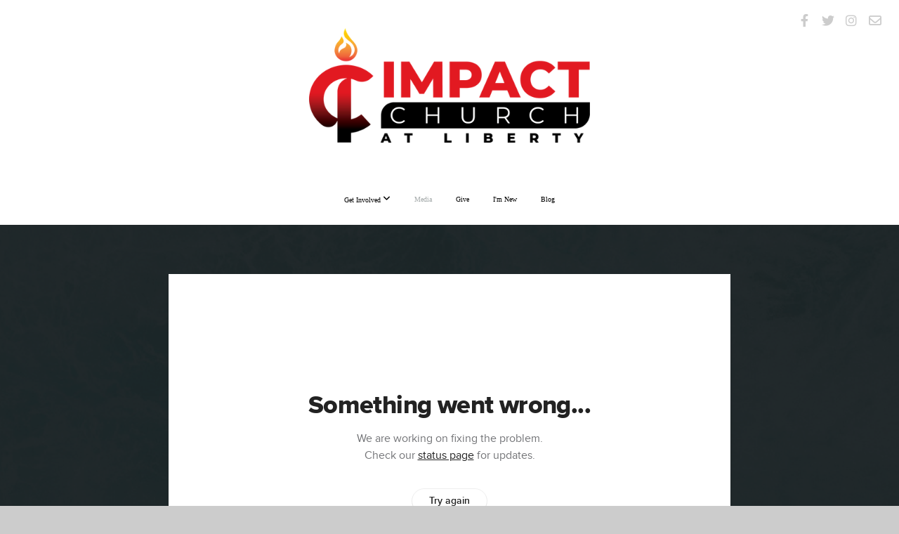

--- FILE ---
content_type: text/html; charset=utf-8
request_url: https://subsplash.com/u/-6N9PMB/media/embed/d/9y2qq4g?&info=0
body_size: 15467
content:
<!DOCTYPE html><html lang="en"><head><meta charSet="utf-8"/><meta name="viewport" content="width=device-width, initial-scale=1"/><link rel="stylesheet" href="https://assets.prod.subsplash.io/web-app/_next/static/css/1b6dc5a8b7dea857.css" data-precedence="next"/><link rel="preload" as="script" fetchPriority="low" href="https://assets.prod.subsplash.io/web-app/_next/static/chunks/webpack-53c6ca6fa18ac19e.js"/><script src="https://assets.prod.subsplash.io/web-app/_next/static/chunks/4bd1b696-234880969d896f6e.js" async=""></script><script src="https://assets.prod.subsplash.io/web-app/_next/static/chunks/2532-7b7ee97ffc701e13.js" async=""></script><script src="https://assets.prod.subsplash.io/web-app/_next/static/chunks/main-app-6723fb8b2cf614f2.js" async=""></script><script src="https://assets.prod.subsplash.io/web-app/_next/static/chunks/app/layout-5c8a90300a905918.js" async=""></script><script src="https://assets.prod.subsplash.io/web-app/_next/static/chunks/82316aac-948ad82ac4d03b29.js" async=""></script><script src="https://assets.prod.subsplash.io/web-app/_next/static/chunks/9189-92d83ebb837af5f1.js" async=""></script><script src="https://assets.prod.subsplash.io/web-app/_next/static/chunks/app/error-e84e184e78a4a2c2.js" async=""></script><script src="https://assets.prod.subsplash.io/web-app/_next/static/chunks/2626716e-0e20cf3728847630.js" async=""></script><script src="https://assets.prod.subsplash.io/web-app/_next/static/chunks/1e4a01de-7d53026235bfbc82.js" async=""></script><script src="https://assets.prod.subsplash.io/web-app/_next/static/chunks/13b76428-451751db6b930d67.js" async=""></script><script src="https://assets.prod.subsplash.io/web-app/_next/static/chunks/542ea986-ec287d4fec3b5165.js" async=""></script><script src="https://assets.prod.subsplash.io/web-app/_next/static/chunks/e37a0b60-2fb0f1ad7fd9ae68.js" async=""></script><script src="https://assets.prod.subsplash.io/web-app/_next/static/chunks/794d257c-ba4101535445c307.js" async=""></script><script src="https://assets.prod.subsplash.io/web-app/_next/static/chunks/1126-1850a116fc9bdfed.js" async=""></script><script src="https://assets.prod.subsplash.io/web-app/_next/static/chunks/5606-e5329432c058720b.js" async=""></script><script src="https://assets.prod.subsplash.io/web-app/_next/static/chunks/1239-1625fcf03ed19af9.js" async=""></script><script src="https://assets.prod.subsplash.io/web-app/_next/static/chunks/8879-f2c588474d408a7d.js" async=""></script><script src="https://assets.prod.subsplash.io/web-app/_next/static/chunks/app/%5BcustomPath%5D/(nav)/%5B...catchall%5D/page-cb28e3af4475d456.js" async=""></script><script src="https://assets.prod.subsplash.io/web-app/_next/static/chunks/app/%5BcustomPath%5D/(nav)/media/embed/d/%5Bid%5D/not-found-67e152e91f9e8fd1.js" async=""></script><script src="https://assets.prod.subsplash.io/web-app/_next/static/chunks/app/global-error-4fb6d617e8b83095.js" async=""></script><script src="https://assets.prod.subsplash.io/web-app/_next/static/chunks/app/%5BcustomPath%5D/(nav)/error-6cd90ab0263f6592.js" async=""></script><script src="https://assets.prod.subsplash.io/web-app/_next/static/chunks/87e9e1a7-83be2cc0a85041ee.js" async=""></script><script src="https://assets.prod.subsplash.io/web-app/_next/static/chunks/6013-9173dc0596b6a9ff.js" async=""></script><script src="https://assets.prod.subsplash.io/web-app/_next/static/chunks/7070-450057ed86e359f5.js" async=""></script><script src="https://assets.prod.subsplash.io/web-app/_next/static/chunks/app/%5BcustomPath%5D/(nav)/media/embed/d/%5Bid%5D/page-672918115aff4cb5.js" async=""></script><script src="https://assets.prod.subsplash.io/web-app/_next/static/chunks/9037-63f3f8e5eb48d750.js" async=""></script><script src="https://assets.prod.subsplash.io/web-app/_next/static/chunks/app/%5BcustomPath%5D/layout-b44671786df63336.js" async=""></script><meta name="theme-color" content="#000000"/><title>1.15.23 Baptism - Impact Church at Liberty</title><meta name="robots" content="index, follow"/><meta name="googlebot" content="index, follow"/><meta name="fb:app_id" content="462626960493104"/><meta property="og:title" content="1.15.23 Baptism"/><meta property="og:description" content="Content from 1.15.23 Baptism"/><meta property="og:site_name" content="Impact Church at Liberty"/><meta property="og:image" content="https://images.subsplash.com/image.jpg?id=9fef1ec0-3788-4904-8232-2b6515bc7dcd&amp;w=1280&amp;h=720"/><meta property="og:image:width" content="1280"/><meta property="og:image:height" content="720"/><meta property="og:type" content="video.movie"/><meta name="twitter:card" content="summary_large_image"/><meta name="twitter:title" content="1.15.23 Baptism"/><meta name="twitter:description" content="Content from 1.15.23 Baptism"/><meta name="twitter:image" content="https://images.subsplash.com/image.jpg?id=9fef1ec0-3788-4904-8232-2b6515bc7dcd&amp;w=1280&amp;h=720"/><meta name="twitter:image:width" content="1280"/><meta name="twitter:image:height" content="720"/><link rel="icon" href="/u/-6N9PMB/icon?d136b0183752345a" type="image/png" sizes="32x32"/><script>(self.__next_s=self.__next_s||[]).push([0,{"children":"window['__ENV'] = {\"NEXT_PUBLIC_STRIPE_KEY\":\"pk_live_NtK3fbPWR8llwyhtcNcNTXcc\",\"NEXT_PUBLIC_EUA_RECAPTCHA_SITE_KEY\":\"6LehYNsrAAAAAHzfx52xAIoealmafbJA7eFoq6li\",\"NEXT_PUBLIC_SITES_HOST\":\"https://sites.subsplash.com\",\"NEXT_PUBLIC_ENCODED_TENOR_API_KEY\":\"QUl6YVN5QjVJN2pWMDAtOFFUUE9yaEJNRUV1bUhMNXNkcWJYdGRj\",\"NEXT_PUBLIC_OMNI_SENTRY_ENABLED\":\"true\",\"NEXT_PUBLIC_UNLEASH_CLIENT_KEY\":\"Fm76fLUTkygGEONUIXFubtZl0X9bj7mWd6ce8CYWn2LKBPBS5Do9xEthTibmJ8Z0\",\"NEXT_PUBLIC_BUILD_ENV\":\"prod\",\"NEXT_PUBLIC_GOOGLE_MAPS_KEY\":\"AIzaSyAIbpdmzkOrNz79Z7TLN_h6BCMZ3CLwqsg\",\"NEXT_PUBLIC_GOOGLE_CAPTCHA_KEY\":\"6LdQxHsaAAAAAKL-fPEdaxqNaPjTItILKcm2Wf8u\",\"NEXT_PUBLIC_STRIPE_TEST_KEY\":\"pk_test_g1LO3WwPiAtH0DfRleeldKNP\",\"NEXT_PUBLIC_FEEDS_SERVICE\":\"https://feeds.subsplash.com/api/v1\",\"NEXT_PUBLIC_GUEST_TOKENS_SERVICE_CLIENT_ID\":\"01f874a5-ac2e-4be9-a67b-32f4881f8d83\",\"NEXT_PUBLIC_GUEST_TOKENS_SERVICE_CLIENT_SECRET\":\"e00d19d3f154ed876198f62e48c5af64db8536da9805ce4f6ebeac7873b6b5cc\"}"}])</script><meta name="sentry-trace" content="997912aee4a497bcd244335f23b4ea2a-8abb50fe82648b42-1"/><meta name="baggage" content="sentry-environment=production,sentry-release=8c113b6,sentry-public_key=b6050d068fe84772a4cab9dd4e21f1ef,sentry-trace_id=997912aee4a497bcd244335f23b4ea2a,sentry-sample_rate=1,sentry-transaction=GET%20%2F%5BcustomPath%5D%2Fmedia%2Fembed%2Fd%2F%5Bid%5D,sentry-sampled=true"/><script src="https://assets.prod.subsplash.io/web-app/_next/static/chunks/polyfills-42372ed130431b0a.js" noModule=""></script></head><body class="bg-n0 no-transition"><div hidden=""><!--$--><!--/$--></div><section class="peer-[.transparent-route]:-mt-4xl"><!--$--><!--$--><div class="css-1bh9chl r-13awgt0"></div><!--$--><!--/$--><!--/$--><!--/$--></section><div class="fixed bottom-0 left-0 w-full pointer-events-none p-md xs:p-xl z-[100]"><div class="opacity-0 text-base rounded-md shadow-md bg-n900 text-n0 p-lg xs:max-w-[350px] w-full transition-opacity duration-300"></div></div><script src="https://assets.prod.subsplash.io/web-app/_next/static/chunks/webpack-53c6ca6fa18ac19e.js" id="_R_" async=""></script><script>(self.__next_f=self.__next_f||[]).push([0])</script><script>self.__next_f.push([1,"1:\"$Sreact.fragment\"\n2:I[41402,[\"7177\",\"static/chunks/app/layout-5c8a90300a905918.js\"],\"\"]\n3:I[9766,[],\"\"]\n4:I[50960,[\"9326\",\"static/chunks/82316aac-948ad82ac4d03b29.js\",\"9189\",\"static/chunks/9189-92d83ebb837af5f1.js\",\"8039\",\"static/chunks/app/error-e84e184e78a4a2c2.js\"],\"default\"]\n5:I[98924,[],\"\"]\n"])</script><script>self.__next_f.push([1,"6:I[9254,[\"7596\",\"static/chunks/2626716e-0e20cf3728847630.js\",\"8060\",\"static/chunks/1e4a01de-7d53026235bfbc82.js\",\"586\",\"static/chunks/13b76428-451751db6b930d67.js\",\"6915\",\"static/chunks/542ea986-ec287d4fec3b5165.js\",\"4935\",\"static/chunks/e37a0b60-2fb0f1ad7fd9ae68.js\",\"958\",\"static/chunks/794d257c-ba4101535445c307.js\",\"9326\",\"static/chunks/82316aac-948ad82ac4d03b29.js\",\"1126\",\"static/chunks/1126-1850a116fc9bdfed.js\",\"5606\",\"static/chunks/5606-e5329432c058720b.js\",\"1239\",\"static/chunks/1239-1625fcf03ed19af9.js\",\"9189\",\"static/chunks/9189-92d83ebb837af5f1.js\",\"8879\",\"static/chunks/8879-f2c588474d408a7d.js\",\"8957\",\"static/chunks/app/%5BcustomPath%5D/(nav)/%5B...catchall%5D/page-cb28e3af4475d456.js\"],\"default\"]\n"])</script><script>self.__next_f.push([1,"7:\"$Sreact.suspense\"\nb:I[27836,[\"8579\",\"static/chunks/app/%5BcustomPath%5D/(nav)/media/embed/d/%5Bid%5D/not-found-67e152e91f9e8fd1.js\"],\"default\"]\nd:I[24431,[],\"OutletBoundary\"]\nf:I[15278,[],\"AsyncMetadataOutlet\"]\n15:I[54062,[\"9326\",\"static/chunks/82316aac-948ad82ac4d03b29.js\",\"9189\",\"static/chunks/9189-92d83ebb837af5f1.js\",\"4219\",\"static/chunks/app/global-error-4fb6d617e8b83095.js\"],\"default\"]\n17:I[24431,[],\"ViewportBoundary\"]\n19:I[24431,[],\"MetadataBoundary\"]\n:HL[\"https://assets.prod.subsplash.io/web-app/_next/static/css/1b6dc5a8b7dea857.css\",\"style\"]\n"])</script><script>self.__next_f.push([1,"0:{\"P\":null,\"b\":\"8c113b6\",\"p\":\"https://assets.prod.subsplash.io/web-app\",\"c\":[\"\",\"-6N9PMB\",\"media\",\"embed\",\"d\",\"9y2qq4g?info=0\"],\"i\":false,\"f\":[[[\"\",{\"children\":[[\"customPath\",\"-6N9PMB\",\"d\"],{\"children\":[\"(nav)\",{\"children\":[\"media\",{\"children\":[\"embed\",{\"children\":[\"d\",{\"children\":[[\"id\",\"9y2qq4g\",\"d\"],{\"children\":[\"__PAGE__?{\\\"info\\\":\\\"0\\\"}\",{}]}]}]}]}]}]}]},\"$undefined\",\"$undefined\",true],[\"\",[\"$\",\"$1\",\"c\",{\"children\":[[[\"$\",\"link\",\"0\",{\"rel\":\"stylesheet\",\"href\":\"https://assets.prod.subsplash.io/web-app/_next/static/css/1b6dc5a8b7dea857.css\",\"precedence\":\"next\",\"crossOrigin\":\"$undefined\",\"nonce\":\"$undefined\"}]],[\"$\",\"html\",null,{\"lang\":\"en\",\"children\":[[\"$\",\"head\",null,{\"children\":[\"$\",\"$L2\",null,{\"strategy\":\"beforeInteractive\",\"nonce\":\"$undefined\",\"dangerouslySetInnerHTML\":{\"__html\":\"window['__ENV'] = {\\\"NEXT_PUBLIC_STRIPE_KEY\\\":\\\"pk_live_NtK3fbPWR8llwyhtcNcNTXcc\\\",\\\"NEXT_PUBLIC_EUA_RECAPTCHA_SITE_KEY\\\":\\\"6LehYNsrAAAAAHzfx52xAIoealmafbJA7eFoq6li\\\",\\\"NEXT_PUBLIC_SITES_HOST\\\":\\\"https://sites.subsplash.com\\\",\\\"NEXT_PUBLIC_ENCODED_TENOR_API_KEY\\\":\\\"QUl6YVN5QjVJN2pWMDAtOFFUUE9yaEJNRUV1bUhMNXNkcWJYdGRj\\\",\\\"NEXT_PUBLIC_OMNI_SENTRY_ENABLED\\\":\\\"true\\\",\\\"NEXT_PUBLIC_UNLEASH_CLIENT_KEY\\\":\\\"Fm76fLUTkygGEONUIXFubtZl0X9bj7mWd6ce8CYWn2LKBPBS5Do9xEthTibmJ8Z0\\\",\\\"NEXT_PUBLIC_BUILD_ENV\\\":\\\"prod\\\",\\\"NEXT_PUBLIC_GOOGLE_MAPS_KEY\\\":\\\"AIzaSyAIbpdmzkOrNz79Z7TLN_h6BCMZ3CLwqsg\\\",\\\"NEXT_PUBLIC_GOOGLE_CAPTCHA_KEY\\\":\\\"6LdQxHsaAAAAAKL-fPEdaxqNaPjTItILKcm2Wf8u\\\",\\\"NEXT_PUBLIC_STRIPE_TEST_KEY\\\":\\\"pk_test_g1LO3WwPiAtH0DfRleeldKNP\\\",\\\"NEXT_PUBLIC_FEEDS_SERVICE\\\":\\\"https://feeds.subsplash.com/api/v1\\\",\\\"NEXT_PUBLIC_GUEST_TOKENS_SERVICE_CLIENT_ID\\\":\\\"01f874a5-ac2e-4be9-a67b-32f4881f8d83\\\",\\\"NEXT_PUBLIC_GUEST_TOKENS_SERVICE_CLIENT_SECRET\\\":\\\"e00d19d3f154ed876198f62e48c5af64db8536da9805ce4f6ebeac7873b6b5cc\\\"}\"}}]}],[\"$\",\"body\",null,{\"className\":\"bg-n0 no-transition\",\"children\":[\"$\",\"$L3\",null,{\"parallelRouterKey\":\"children\",\"error\":\"$4\",\"errorStyles\":[],\"errorScripts\":[],\"template\":[\"$\",\"$L5\",null,{}],\"templateStyles\":\"$undefined\",\"templateScripts\":\"$undefined\",\"notFound\":[[[\"$\",\"$L6\",null,{\"statusCode\":404}],[\"$\",\"div\",null,{\"className\":\"flex justify-center flex-col text-center items-center my-[160px]\",\"children\":[[\"$\",\"h1\",null,{\"className\":\"text-4xl tracking-[-0.6px] font-black mt-sm\",\"children\":\"Page not found...\"}],[\"$\",\"p\",null,{\"className\":\"text-b1 text-n500 w-[313px] leading-6 mt-lg\",\"children\":\"Sorry, the page you are looking for doesn't exist or has been moved.\"}]]}],[\"$\",\"$7\",null,{\"children\":\"$L8\"}]],[]],\"forbidden\":\"$undefined\",\"unauthorized\":\"$undefined\"}]}]]}]]}],{\"children\":[[\"customPath\",\"-6N9PMB\",\"d\"],[\"$\",\"$1\",\"c\",{\"children\":[null,\"$L9\"]}],{\"children\":[\"(nav)\",[\"$\",\"$1\",\"c\",{\"children\":[null,\"$La\"]}],{\"children\":[\"media\",[\"$\",\"$1\",\"c\",{\"children\":[null,[\"$\",\"$L3\",null,{\"parallelRouterKey\":\"children\",\"error\":\"$undefined\",\"errorStyles\":\"$undefined\",\"errorScripts\":\"$undefined\",\"template\":[\"$\",\"$L5\",null,{}],\"templateStyles\":\"$undefined\",\"templateScripts\":\"$undefined\",\"notFound\":\"$undefined\",\"forbidden\":\"$undefined\",\"unauthorized\":\"$undefined\"}]]}],{\"children\":[\"embed\",[\"$\",\"$1\",\"c\",{\"children\":[null,[\"$\",\"$L3\",null,{\"parallelRouterKey\":\"children\",\"error\":\"$undefined\",\"errorStyles\":\"$undefined\",\"errorScripts\":\"$undefined\",\"template\":[\"$\",\"$L5\",null,{}],\"templateStyles\":\"$undefined\",\"templateScripts\":\"$undefined\",\"notFound\":\"$undefined\",\"forbidden\":\"$undefined\",\"unauthorized\":\"$undefined\"}]]}],{\"children\":[\"d\",[\"$\",\"$1\",\"c\",{\"children\":[null,[\"$\",\"$L3\",null,{\"parallelRouterKey\":\"children\",\"error\":\"$undefined\",\"errorStyles\":\"$undefined\",\"errorScripts\":\"$undefined\",\"template\":[\"$\",\"$L5\",null,{}],\"templateStyles\":\"$undefined\",\"templateScripts\":\"$undefined\",\"notFound\":\"$undefined\",\"forbidden\":\"$undefined\",\"unauthorized\":\"$undefined\"}]]}],{\"children\":[[\"id\",\"9y2qq4g\",\"d\"],[\"$\",\"$1\",\"c\",{\"children\":[null,[\"$\",\"$L3\",null,{\"parallelRouterKey\":\"children\",\"error\":\"$undefined\",\"errorStyles\":\"$undefined\",\"errorScripts\":\"$undefined\",\"template\":[\"$\",\"$L5\",null,{}],\"templateStyles\":\"$undefined\",\"templateScripts\":\"$undefined\",\"notFound\":[[\"$\",\"$Lb\",null,{}],[]],\"forbidden\":\"$undefined\",\"unauthorized\":\"$undefined\"}]]}],{\"children\":[\"__PAGE__\",[\"$\",\"$1\",\"c\",{\"children\":[\"$Lc\",null,[\"$\",\"$Ld\",null,{\"children\":[\"$Le\",[\"$\",\"$Lf\",null,{\"promise\":\"$@10\"}]]}]]}],{},null,false]},null,false]},null,false]},null,false]},[[\"$\",\"div\",\"l\",{\"className\":\"flex items-center justify-center h-[300px]\",\"role\":\"status\",\"children\":[[\"$\",\"svg\",null,{\"aria-hidden\":\"true\",\"className\":\"mr-2 fill-n200 w-3xl h-3xl animate-spin\",\"viewBox\":\"0 0 100 101\",\"fill\":\"none\",\"xmlns\":\"http://www.w3.org/2000/svg\",\"children\":[[\"$\",\"path\",null,{\"d\":\"M100 50.5908C100 78.2051 77.6142 100.591 50 100.591C22.3858 100.591 0 78.2051 0 50.5908C0 22.9766 22.3858 0.59082 50 0.59082C77.6142 0.59082 100 22.9766 100 50.5908ZM9.08144 50.5908C9.08144 73.1895 27.4013 91.5094 50 91.5094C72.5987 91.5094 90.9186 73.1895 90.9186 50.5908C90.9186 27.9921 72.5987 9.67226 50 9.67226C27.4013 9.67226 9.08144 27.9921 9.08144 50.5908Z\",\"fill\":\"transparent\"}],\"$L11\"]}],\"$L12\"]}],[],[]],false]},[\"$L13\",[],[]],false]},null,false]},null,false],\"$L14\",false]],\"m\":\"$undefined\",\"G\":[\"$15\",[\"$L16\"]],\"s\":false,\"S\":false}\n"])</script><script>self.__next_f.push([1,"11:[\"$\",\"path\",null,{\"d\":\"M93.9676 39.0409C96.393 38.4038 97.8624 35.9116 97.0079 33.5539C95.2932 28.8227 92.871 24.3692 89.8167 20.348C85.8452 15.1192 80.8826 10.7238 75.2124 7.41289C69.5422 4.10194 63.2754 1.94025 56.7698 1.05124C51.7666 0.367541 46.6976 0.446843 41.7345 1.27873C39.2613 1.69328 37.813 4.19778 38.4501 6.62326C39.0873 9.04874 41.5694 10.4717 44.0505 10.1071C47.8511 9.54855 51.7191 9.52689 55.5402 10.0491C60.8642 10.7766 65.9928 12.5457 70.6331 15.2552C75.2735 17.9648 79.3347 21.5619 82.5849 25.841C84.9175 28.9121 86.7997 32.2913 88.1811 35.8758C89.083 38.2158 91.5421 39.6781 93.9676 39.0409Z\",\"fill\":\"currentFill\"}]\n12:[\"$\",\"span\",null,{\"className\":\"sr-only\",\"children\":\"Loading...\"}]\n"])</script><script>self.__next_f.push([1,"13:[\"$\",\"div\",\"l\",{\"className\":\"flex items-center justify-center h-[300px]\",\"role\":\"status\",\"children\":[[\"$\",\"svg\",null,{\"aria-hidden\":\"true\",\"className\":\"mr-2 fill-n200 w-3xl h-3xl animate-spin\",\"viewBox\":\"0 0 100 101\",\"fill\":\"none\",\"xmlns\":\"http://www.w3.org/2000/svg\",\"children\":[[\"$\",\"path\",null,{\"d\":\"M100 50.5908C100 78.2051 77.6142 100.591 50 100.591C22.3858 100.591 0 78.2051 0 50.5908C0 22.9766 22.3858 0.59082 50 0.59082C77.6142 0.59082 100 22.9766 100 50.5908ZM9.08144 50.5908C9.08144 73.1895 27.4013 91.5094 50 91.5094C72.5987 91.5094 90.9186 73.1895 90.9186 50.5908C90.9186 27.9921 72.5987 9.67226 50 9.67226C27.4013 9.67226 9.08144 27.9921 9.08144 50.5908Z\",\"fill\":\"transparent\"}],[\"$\",\"path\",null,{\"d\":\"M93.9676 39.0409C96.393 38.4038 97.8624 35.9116 97.0079 33.5539C95.2932 28.8227 92.871 24.3692 89.8167 20.348C85.8452 15.1192 80.8826 10.7238 75.2124 7.41289C69.5422 4.10194 63.2754 1.94025 56.7698 1.05124C51.7666 0.367541 46.6976 0.446843 41.7345 1.27873C39.2613 1.69328 37.813 4.19778 38.4501 6.62326C39.0873 9.04874 41.5694 10.4717 44.0505 10.1071C47.8511 9.54855 51.7191 9.52689 55.5402 10.0491C60.8642 10.7766 65.9928 12.5457 70.6331 15.2552C75.2735 17.9648 79.3347 21.5619 82.5849 25.841C84.9175 28.9121 86.7997 32.2913 88.1811 35.8758C89.083 38.2158 91.5421 39.6781 93.9676 39.0409Z\",\"fill\":\"currentFill\"}]]}],[\"$\",\"span\",null,{\"className\":\"sr-only\",\"children\":\"Loading...\"}]]}]\n"])</script><script>self.__next_f.push([1,"14:[\"$\",\"$1\",\"h\",{\"children\":[null,[[\"$\",\"$L17\",null,{\"children\":\"$L18\"}],null],[\"$\",\"$L19\",null,{\"children\":[\"$\",\"div\",null,{\"hidden\":true,\"children\":[\"$\",\"$7\",null,{\"fallback\":null,\"children\":\"$L1a\"}]}]}]]}]\n16:[\"$\",\"link\",\"0\",{\"rel\":\"stylesheet\",\"href\":\"https://assets.prod.subsplash.io/web-app/_next/static/css/1b6dc5a8b7dea857.css\",\"precedence\":\"next\",\"crossOrigin\":\"$undefined\",\"nonce\":\"$undefined\"}]\n8:null\n"])</script><script>self.__next_f.push([1,"1c:I[19120,[\"9326\",\"static/chunks/82316aac-948ad82ac4d03b29.js\",\"9189\",\"static/chunks/9189-92d83ebb837af5f1.js\",\"8053\",\"static/chunks/app/%5BcustomPath%5D/(nav)/error-6cd90ab0263f6592.js\"],\"default\"]\n"])</script><script>self.__next_f.push([1,"a:[\"$L1b\",[\"$\",\"section\",null,{\"className\":\"peer-[.transparent-route]:-mt-4xl\",\"children\":[\"$\",\"$L3\",null,{\"parallelRouterKey\":\"children\",\"error\":\"$1c\",\"errorStyles\":[],\"errorScripts\":[],\"template\":[\"$\",\"$L5\",null,{}],\"templateStyles\":\"$undefined\",\"templateScripts\":\"$undefined\",\"notFound\":[[[\"$\",\"$L6\",null,{\"statusCode\":404}],[\"$\",\"div\",null,{\"className\":\"flex justify-center flex-col text-center items-center my-[160px]\",\"children\":[[\"$\",\"h1\",null,{\"className\":\"text-4xl tracking-[-0.6px] font-black mt-sm\",\"children\":\"Page not found...\"}],[\"$\",\"p\",null,{\"className\":\"text-b1 text-n500 w-[313px] leading-6 mt-lg\",\"children\":\"Sorry, the page you are looking for doesn't exist or has been moved.\"}]]}],[\"$\",\"$7\",null,{\"children\":\"$L1d\"}]],[]],\"forbidden\":\"$undefined\",\"unauthorized\":\"$undefined\"}]}]]\n"])</script><script>self.__next_f.push([1,"18:[[\"$\",\"meta\",\"0\",{\"charSet\":\"utf-8\"}],[\"$\",\"meta\",\"1\",{\"name\":\"viewport\",\"content\":\"width=device-width, initial-scale=1\"}],[\"$\",\"meta\",\"2\",{\"name\":\"theme-color\",\"content\":\"#000000\"}]]\ne:null\n"])</script><script>self.__next_f.push([1,"1d:null\n1b:\"$undefined\"\n"])</script><script>self.__next_f.push([1,"1e:I[75667,[\"7596\",\"static/chunks/2626716e-0e20cf3728847630.js\",\"8060\",\"static/chunks/1e4a01de-7d53026235bfbc82.js\",\"586\",\"static/chunks/13b76428-451751db6b930d67.js\",\"6915\",\"static/chunks/542ea986-ec287d4fec3b5165.js\",\"4935\",\"static/chunks/e37a0b60-2fb0f1ad7fd9ae68.js\",\"958\",\"static/chunks/794d257c-ba4101535445c307.js\",\"9326\",\"static/chunks/82316aac-948ad82ac4d03b29.js\",\"8448\",\"static/chunks/87e9e1a7-83be2cc0a85041ee.js\",\"1126\",\"static/chunks/1126-1850a116fc9bdfed.js\",\"5606\",\"static/chunks/5606-e5329432c058720b.js\",\"1239\",\"static/chunks/1239-1625fcf03ed19af9.js\",\"9189\",\"static/chunks/9189-92d83ebb837af5f1.js\",\"6013\",\"static/chunks/6013-9173dc0596b6a9ff.js\",\"7070\",\"static/chunks/7070-450057ed86e359f5.js\",\"6420\",\"static/chunks/app/%5BcustomPath%5D/(nav)/media/embed/d/%5Bid%5D/page-672918115aff4cb5.js\"],\"default\"]\n"])</script><script>self.__next_f.push([1,"1f:I[80622,[],\"IconMark\"]\n"])</script><script>self.__next_f.push([1,"c:[\"$\",\"$L1e\",null,{\"data\":{\"_links\":{\"self\":{\"href\":\"https://core.subsplash.com/media/v1/media-items/51ffe407-3028-4ff9-a5f6-9d9d39cc54db\"},\"embed\":{\"href\":\"http://subsplash.com/embed/9y2qq4g\"},\"share\":{\"href\":\"https://subspla.sh/9y2qq4g\"},\"dashboard\":{\"href\":\"https://dashboard.subsplash.com/6N9PMB/-d/#/library/media/items/51ffe407-3028-4ff9-a5f6-9d9d39cc54db\"}},\"id\":\"51ffe407-3028-4ff9-a5f6-9d9d39cc54db\",\"app_key\":\"6N9PMB\",\"title\":\"1.15.23 Baptism\",\"date\":\"2023-01-15T00:00:00Z\",\"slug\":\"1-15-23-baptism\",\"position\":2,\"published_at\":\"2023-05-03T23:43:52Z\",\"status\":\"published\",\"auto_publish\":true,\"short_code\":\"9y2qq4g\",\"created_at\":\"2023-05-03T22:21:11Z\",\"updated_at\":\"2023-05-03T23:44:01Z\",\"_embedded\":{\"media-series\":{\"_links\":{\"self\":{\"href\":\"https://core.subsplash.com/media/v1/media-series/2dcc8b10-ffe2-48f4-be94-878c4b88f09b\"},\"media-items\":{\"href\":\"https://core.subsplash.com/media/v1/media-items?filter[media_series]=2dcc8b10-ffe2-48f4-be94-878c4b88f09b\"}},\"id\":\"2dcc8b10-ffe2-48f4-be94-878c4b88f09b\",\"app_key\":\"6N9PMB\",\"title\":\"Baptisms\",\"slug\":\"baptisms\",\"media_items_count\":4,\"published_media_items_count\":3,\"display_type\":\"thumbnails\",\"published_at\":\"2023-05-03T22:02:23Z\",\"status\":\"published\",\"short_code\":\"449j4pk\",\"is_default\":false,\"position\":12,\"created_at\":\"2023-05-03T22:00:41Z\",\"updated_at\":\"2023-05-03T22:03:25Z\"},\"images\":[{\"app_key\":\"6N9PMB\",\"average_color_hex\":\"#358b9e\",\"created_at\":\"2023-05-03T22:03:11Z\",\"height\":563,\"title\":\"Water+Baptism+Main+2020.jpg\",\"type\":\"wide\",\"updated_at\":\"2023-05-03T22:03:11Z\",\"vibrant_color_hex\":\"#066c80\",\"width\":1000,\"id\":\"9fef1ec0-3788-4904-8232-2b6515bc7dcd\",\"_links\":{\"download\":{\"href\":\"https://core.subsplash.com/files/download?type=images\u0026id=9fef1ec0-3788-4904-8232-2b6515bc7dcd\u0026filename={filename}.jpg\"},\"dynamic\":{\"href\":\"https://images.subsplash.com/{name}.{ext}?id=9fef1ec0-3788-4904-8232-2b6515bc7dcd\u0026w={width}\u0026h={height}\"},\"related\":{\"href\":\"https://cdn.subsplash.com/images/6N9PMB/_source/8e492444-3f6a-4d0c-864f-8f20f5b41c67/image.jpg\"},\"self\":{\"href\":\"https://core.subsplash.com/files/v1/images/9fef1ec0-3788-4904-8232-2b6515bc7dcd\"}},\"_embedded\":{\"image-set\":{\"app_key\":\"6N9PMB\",\"created_at\":\"2023-05-03T15:03:15Z\",\"updated_at\":\"2023-05-03T15:03:15Z\",\"id\":\"26889757-7394-4dfe-a7ea-7d684e1aeaa9\",\"_links\":{\"self\":{\"href\":\"https://core.subsplash.com/files/v1/image-sets/26889757-7394-4dfe-a7ea-7d684e1aeaa9\"}},\"_embedded\":{\"banner-image\":{\"app_key\":\"6N9PMB\",\"average_color_hex\":\"#358b9e\",\"created_at\":\"2023-05-03T22:03:11Z\",\"height\":563,\"title\":\"Water+Baptism+Main+2020.jpg\",\"type\":\"banner\",\"updated_at\":\"2023-05-03T22:03:15Z\",\"vibrant_color_hex\":\"#066c80\",\"width\":1000,\"id\":\"45c8e031-a443-4245-9f5f-1c53d38bc320\",\"_links\":{\"download\":{\"href\":\"https://core.subsplash.com/files/download?type=images\u0026id=45c8e031-a443-4245-9f5f-1c53d38bc320\u0026filename={filename}.jpg\"},\"dynamic\":{\"href\":\"https://images.subsplash.com/{name}.{ext}?id=45c8e031-a443-4245-9f5f-1c53d38bc320\u0026w={width}\u0026h={height}\"},\"related\":{\"href\":\"https://cdn.subsplash.com/images/6N9PMB/_source/8e492444-3f6a-4d0c-864f-8f20f5b41c67/image.jpg\"},\"self\":{\"href\":\"https://core.subsplash.com/files/v1/images/45c8e031-a443-4245-9f5f-1c53d38bc320\"}},\"_embedded\":{\"image-set\":{\"id\":\"26889757-7394-4dfe-a7ea-7d684e1aeaa9\"},\"source\":{\"app_key\":\"6N9PMB\",\"average_color_hex\":\"#358b9e\",\"content_type\":\"image/jpeg\",\"created_at\":\"2023-05-03T22:03:07Z\",\"file_size\":151736,\"height\":563,\"md5\":\"1110410b7d90f619e3dbb2f957421410\",\"s3_object_key\":\"prod/images/6N9PMB/_source/8e492444-3f6a-4d0c-864f-8f20f5b41c67/image.jpg\",\"title\":\"Water+Baptism+Main+2020.jpg\",\"type\":\"source\",\"updated_at\":\"2023-05-03T22:03:11Z\",\"uploaded_at\":\"2023-05-03T22:03:11Z\",\"vibrant_color_hex\":\"#066c80\",\"width\":1000,\"id\":\"8e492444-3f6a-4d0c-864f-8f20f5b41c67\",\"_links\":{\"download\":{\"href\":\"https://core.subsplash.com/files/download?type=images\u0026id=8e492444-3f6a-4d0c-864f-8f20f5b41c67\u0026filename={filename}.jpg\"},\"dynamic\":{\"href\":\"https://images.subsplash.com/{name}.{ext}?id=8e492444-3f6a-4d0c-864f-8f20f5b41c67\u0026w={width}\u0026h={height}\"},\"related\":{\"href\":\"https://cdn.subsplash.com/images/6N9PMB/_source/8e492444-3f6a-4d0c-864f-8f20f5b41c67/image.jpg\"},\"self\":{\"href\":\"https://core.subsplash.com/files/v1/images/8e492444-3f6a-4d0c-864f-8f20f5b41c67\"}}}}},\"square-image\":{\"app_key\":\"6N9PMB\",\"average_color_hex\":\"#358b9e\",\"created_at\":\"2023-05-03T22:03:11Z\",\"height\":563,\"title\":\"Water+Baptism+Main+2020.jpg\",\"type\":\"square\",\"updated_at\":\"2023-05-03T22:03:15Z\",\"vibrant_color_hex\":\"#066c80\",\"width\":1000,\"id\":\"8f9e6e0d-c2c3-40c8-a57d-14774642a38e\",\"_links\":{\"download\":{\"href\":\"https://core.subsplash.com/files/download?type=images\u0026id=8f9e6e0d-c2c3-40c8-a57d-14774642a38e\u0026filename={filename}.jpg\"},\"dynamic\":{\"href\":\"https://images.subsplash.com/{name}.{ext}?id=8f9e6e0d-c2c3-40c8-a57d-14774642a38e\u0026w={width}\u0026h={height}\"},\"related\":{\"href\":\"https://cdn.subsplash.com/images/6N9PMB/_source/8e492444-3f6a-4d0c-864f-8f20f5b41c67/image.jpg\"},\"self\":{\"href\":\"https://core.subsplash.com/files/v1/images/8f9e6e0d-c2c3-40c8-a57d-14774642a38e\"}},\"_embedded\":{\"image-set\":{\"id\":\"26889757-7394-4dfe-a7ea-7d684e1aeaa9\"},\"source\":{\"app_key\":\"6N9PMB\",\"average_color_hex\":\"#358b9e\",\"content_type\":\"image/jpeg\",\"created_at\":\"2023-05-03T22:03:07Z\",\"file_size\":151736,\"height\":563,\"md5\":\"1110410b7d90f619e3dbb2f957421410\",\"s3_object_key\":\"prod/images/6N9PMB/_source/8e492444-3f6a-4d0c-864f-8f20f5b41c67/image.jpg\",\"title\":\"Water+Baptism+Main+2020.jpg\",\"type\":\"source\",\"updated_at\":\"2023-05-03T22:03:11Z\",\"uploaded_at\":\"2023-05-03T22:03:11Z\",\"vibrant_color_hex\":\"#066c80\",\"width\":1000,\"id\":\"8e492444-3f6a-4d0c-864f-8f20f5b41c67\",\"_links\":{\"download\":{\"href\":\"https://core.subsplash.com/files/download?type=images\u0026id=8e492444-3f6a-4d0c-864f-8f20f5b41c67\u0026filename={filename}.jpg\"},\"dynamic\":{\"href\":\"https://images.subsplash.com/{name}.{ext}?id=8e492444-3f6a-4d0c-864f-8f20f5b41c67\u0026w={width}\u0026h={height}\"},\"related\":{\"href\":\"https://cdn.subsplash.com/images/6N9PMB/_source/8e492444-3f6a-4d0c-864f-8f20f5b41c67/image.jpg\"},\"self\":{\"href\":\"https://core.subsplash.com/files/v1/images/8e492444-3f6a-4d0c-864f-8f20f5b41c67\"}}}}},\"wide-image\":{\"app_key\":\"6N9PMB\",\"average_color_hex\":\"#358b9e\",\"created_at\":\"2023-05-03T22:03:11Z\",\"height\":563,\"title\":\"Water+Baptism+Main+2020.jpg\",\"type\":\"wide\",\"updated_at\":\"2023-05-03T22:03:11Z\",\"vibrant_color_hex\":\"#066c80\",\"width\":1000,\"id\":\"9fef1ec0-3788-4904-8232-2b6515bc7dcd\",\"_links\":{\"download\":{\"href\":\"https://core.subsplash.com/files/download?type=images\u0026id=9fef1ec0-3788-4904-8232-2b6515bc7dcd\u0026filename={filename}.jpg\"},\"dynamic\":{\"href\":\"https://images.subsplash.com/{name}.{ext}?id=9fef1ec0-3788-4904-8232-2b6515bc7dcd\u0026w={width}\u0026h={height}\"},\"related\":{\"href\":\"https://cdn.subsplash.com/images/6N9PMB/_source/8e492444-3f6a-4d0c-864f-8f20f5b41c67/image.jpg\"},\"self\":{\"href\":\"https://core.subsplash.com/files/v1/images/9fef1ec0-3788-4904-8232-2b6515bc7dcd\"}},\"_embedded\":{\"image-set\":{\"id\":\"26889757-7394-4dfe-a7ea-7d684e1aeaa9\"},\"source\":{\"app_key\":\"6N9PMB\",\"average_color_hex\":\"#358b9e\",\"content_type\":\"image/jpeg\",\"created_at\":\"2023-05-03T22:03:07Z\",\"file_size\":151736,\"height\":563,\"md5\":\"1110410b7d90f619e3dbb2f957421410\",\"s3_object_key\":\"prod/images/6N9PMB/_source/8e492444-3f6a-4d0c-864f-8f20f5b41c67/image.jpg\",\"title\":\"Water+Baptism+Main+2020.jpg\",\"type\":\"source\",\"updated_at\":\"2023-05-03T22:03:11Z\",\"uploaded_at\":\"2023-05-03T22:03:11Z\",\"vibrant_color_hex\":\"#066c80\",\"width\":1000,\"id\":\"8e492444-3f6a-4d0c-864f-8f20f5b41c67\",\"_links\":{\"download\":{\"href\":\"https://core.subsplash.com/files/download?type=images\u0026id=8e492444-3f6a-4d0c-864f-8f20f5b41c67\u0026filename={filename}.jpg\"},\"dynamic\":{\"href\":\"https://images.subsplash.com/{name}.{ext}?id=8e492444-3f6a-4d0c-864f-8f20f5b41c67\u0026w={width}\u0026h={height}\"},\"related\":{\"href\":\"https://cdn.subsplash.com/images/6N9PMB/_source/8e492444-3f6a-4d0c-864f-8f20f5b41c67/image.jpg\"},\"self\":{\"href\":\"https://core.subsplash.com/files/v1/images/8e492444-3f6a-4d0c-864f-8f20f5b41c67\"}}}}}}},\"source\":{\"app_key\":\"6N9PMB\",\"average_color_hex\":\"#358b9e\",\"content_type\":\"image/jpeg\",\"created_at\":\"2023-05-03T22:03:07Z\",\"file_size\":151736,\"height\":563,\"md5\":\"1110410b7d90f619e3dbb2f957421410\",\"s3_object_key\":\"prod/images/6N9PMB/_source/8e492444-3f6a-4d0c-864f-8f20f5b41c67/image.jpg\",\"title\":\"Water+Baptism+Main+2020.jpg\",\"type\":\"source\",\"updated_at\":\"2023-05-03T22:03:11Z\",\"uploaded_at\":\"2023-05-03T22:03:11Z\",\"vibrant_color_hex\":\"#066c80\",\"width\":1000,\"id\":\"8e492444-3f6a-4d0c-864f-8f20f5b41c67\",\"_links\":{\"download\":{\"href\":\"https://core.subsplash.com/files/download?type=images\u0026id=8e492444-3f6a-4d0c-864f-8f20f5b41c67\u0026filename={filename}.jpg\"},\"dynamic\":{\"href\":\"https://images.subsplash.com/{name}.{ext}?id=8e492444-3f6a-4d0c-864f-8f20f5b41c67\u0026w={width}\u0026h={height}\"},\"related\":{\"href\":\"https://cdn.subsplash.com/images/6N9PMB/_source/8e492444-3f6a-4d0c-864f-8f20f5b41c67/image.jpg\"},\"self\":{\"href\":\"https://core.subsplash.com/files/v1/images/8e492444-3f6a-4d0c-864f-8f20f5b41c67\"}}}}},{\"app_key\":\"6N9PMB\",\"average_color_hex\":\"#358b9e\",\"created_at\":\"2023-05-03T22:03:11Z\",\"height\":563,\"title\":\"Water+Baptism+Main+2020.jpg\",\"type\":\"square\",\"updated_at\":\"2023-05-03T22:03:15Z\",\"vibrant_color_hex\":\"#066c80\",\"width\":1000,\"id\":\"8f9e6e0d-c2c3-40c8-a57d-14774642a38e\",\"_links\":{\"download\":{\"href\":\"https://core.subsplash.com/files/download?type=images\u0026id=8f9e6e0d-c2c3-40c8-a57d-14774642a38e\u0026filename={filename}.jpg\"},\"dynamic\":{\"href\":\"https://images.subsplash.com/{name}.{ext}?id=8f9e6e0d-c2c3-40c8-a57d-14774642a38e\u0026w={width}\u0026h={height}\"},\"related\":{\"href\":\"https://cdn.subsplash.com/images/6N9PMB/_source/8e492444-3f6a-4d0c-864f-8f20f5b41c67/image.jpg\"},\"self\":{\"href\":\"https://core.subsplash.com/files/v1/images/8f9e6e0d-c2c3-40c8-a57d-14774642a38e\"}},\"_embedded\":{\"image-set\":{\"app_key\":\"6N9PMB\",\"created_at\":\"2023-05-03T15:03:15Z\",\"updated_at\":\"2023-05-03T15:03:15Z\",\"id\":\"26889757-7394-4dfe-a7ea-7d684e1aeaa9\",\"_links\":{\"self\":{\"href\":\"https://core.subsplash.com/files/v1/image-sets/26889757-7394-4dfe-a7ea-7d684e1aeaa9\"}},\"_embedded\":{\"banner-image\":{\"app_key\":\"6N9PMB\",\"average_color_hex\":\"#358b9e\",\"created_at\":\"2023-05-03T22:03:11Z\",\"height\":563,\"title\":\"Water+Baptism+Main+2020.jpg\",\"type\":\"banner\",\"updated_at\":\"2023-05-03T22:03:15Z\",\"vibrant_color_hex\":\"#066c80\",\"width\":1000,\"id\":\"45c8e031-a443-4245-9f5f-1c53d38bc320\",\"_links\":{\"download\":{\"href\":\"https://core.subsplash.com/files/download?type=images\u0026id=45c8e031-a443-4245-9f5f-1c53d38bc320\u0026filename={filename}.jpg\"},\"dynamic\":{\"href\":\"https://images.subsplash.com/{name}.{ext}?id=45c8e031-a443-4245-9f5f-1c53d38bc320\u0026w={width}\u0026h={height}\"},\"related\":{\"href\":\"https://cdn.subsplash.com/images/6N9PMB/_source/8e492444-3f6a-4d0c-864f-8f20f5b41c67/image.jpg\"},\"self\":{\"href\":\"https://core.subsplash.com/files/v1/images/45c8e031-a443-4245-9f5f-1c53d38bc320\"}},\"_embedded\":{\"image-set\":{\"id\":\"26889757-7394-4dfe-a7ea-7d684e1aeaa9\"},\"source\":{\"app_key\":\"6N9PMB\",\"average_color_hex\":\"#358b9e\",\"content_type\":\"image/jpeg\",\"created_at\":\"2023-05-03T22:03:07Z\",\"file_size\":151736,\"height\":563,\"md5\":\"1110410b7d90f619e3dbb2f957421410\",\"s3_object_key\":\"prod/images/6N9PMB/_source/8e492444-3f6a-4d0c-864f-8f20f5b41c67/image.jpg\",\"title\":\"Water+Baptism+Main+2020.jpg\",\"type\":\"source\",\"updated_at\":\"2023-05-03T22:03:11Z\",\"uploaded_at\":\"2023-05-03T22:03:11Z\",\"vibrant_color_hex\":\"#066c80\",\"width\":1000,\"id\":\"8e492444-3f6a-4d0c-864f-8f20f5b41c67\",\"_links\":{\"download\":{\"href\":\"https://core.subsplash.com/files/download?type=images\u0026id=8e492444-3f6a-4d0c-864f-8f20f5b41c67\u0026filename={filename}.jpg\"},\"dynamic\":{\"href\":\"https://images.subsplash.com/{name}.{ext}?id=8e492444-3f6a-4d0c-864f-8f20f5b41c67\u0026w={width}\u0026h={height}\"},\"related\":{\"href\":\"https://cdn.subsplash.com/images/6N9PMB/_source/8e492444-3f6a-4d0c-864f-8f20f5b41c67/image.jpg\"},\"self\":{\"href\":\"https://core.subsplash.com/files/v1/images/8e492444-3f6a-4d0c-864f-8f20f5b41c67\"}}}}},\"square-image\":{\"app_key\":\"6N9PMB\",\"average_color_hex\":\"#358b9e\",\"created_at\":\"2023-05-03T22:03:11Z\",\"height\":563,\"title\":\"Water+Baptism+Main+2020.jpg\",\"type\":\"square\",\"updated_at\":\"2023-05-03T22:03:15Z\",\"vibrant_color_hex\":\"#066c80\",\"width\":1000,\"id\":\"8f9e6e0d-c2c3-40c8-a57d-14774642a38e\",\"_links\":{\"download\":{\"href\":\"https://core.subsplash.com/files/download?type=images\u0026id=8f9e6e0d-c2c3-40c8-a57d-14774642a38e\u0026filename={filename}.jpg\"},\"dynamic\":{\"href\":\"https://images.subsplash.com/{name}.{ext}?id=8f9e6e0d-c2c3-40c8-a57d-14774642a38e\u0026w={width}\u0026h={height}\"},\"related\":{\"href\":\"https://cdn.subsplash.com/images/6N9PMB/_source/8e492444-3f6a-4d0c-864f-8f20f5b41c67/image.jpg\"},\"self\":{\"href\":\"https://core.subsplash.com/files/v1/images/8f9e6e0d-c2c3-40c8-a57d-14774642a38e\"}},\"_embedded\":{\"image-set\":{\"id\":\"26889757-7394-4dfe-a7ea-7d684e1aeaa9\"},\"source\":{\"app_key\":\"6N9PMB\",\"average_color_hex\":\"#358b9e\",\"content_type\":\"image/jpeg\",\"created_at\":\"2023-05-03T22:03:07Z\",\"file_size\":151736,\"height\":563,\"md5\":\"1110410b7d90f619e3dbb2f957421410\",\"s3_object_key\":\"prod/images/6N9PMB/_source/8e492444-3f6a-4d0c-864f-8f20f5b41c67/image.jpg\",\"title\":\"Water+Baptism+Main+2020.jpg\",\"type\":\"source\",\"updated_at\":\"2023-05-03T22:03:11Z\",\"uploaded_at\":\"2023-05-03T22:03:11Z\",\"vibrant_color_hex\":\"#066c80\",\"width\":1000,\"id\":\"8e492444-3f6a-4d0c-864f-8f20f5b41c67\",\"_links\":{\"download\":{\"href\":\"https://core.subsplash.com/files/download?type=images\u0026id=8e492444-3f6a-4d0c-864f-8f20f5b41c67\u0026filename={filename}.jpg\"},\"dynamic\":{\"href\":\"https://images.subsplash.com/{name}.{ext}?id=8e492444-3f6a-4d0c-864f-8f20f5b41c67\u0026w={width}\u0026h={height}\"},\"related\":{\"href\":\"https://cdn.subsplash.com/images/6N9PMB/_source/8e492444-3f6a-4d0c-864f-8f20f5b41c67/image.jpg\"},\"self\":{\"href\":\"https://core.subsplash.com/files/v1/images/8e492444-3f6a-4d0c-864f-8f20f5b41c67\"}}}}},\"wide-image\":{\"app_key\":\"6N9PMB\",\"average_color_hex\":\"#358b9e\",\"created_at\":\"2023-05-03T22:03:11Z\",\"height\":563,\"title\":\"Water+Baptism+Main+2020.jpg\",\"type\":\"wide\",\"updated_at\":\"2023-05-03T22:03:11Z\",\"vibrant_color_hex\":\"#066c80\",\"width\":1000,\"id\":\"9fef1ec0-3788-4904-8232-2b6515bc7dcd\",\"_links\":{\"download\":{\"href\":\"https://core.subsplash.com/files/download?type=images\u0026id=9fef1ec0-3788-4904-8232-2b6515bc7dcd\u0026filename={filename}.jpg\"},\"dynamic\":{\"href\":\"https://images.subsplash.com/{name}.{ext}?id=9fef1ec0-3788-4904-8232-2b6515bc7dcd\u0026w={width}\u0026h={height}\"},\"related\":{\"href\":\"https://cdn.subsplash.com/images/6N9PMB/_source/8e492444-3f6a-4d0c-864f-8f20f5b41c67/image.jpg\"},\"self\":{\"href\":\"https://core.subsplash.com/files/v1/images/9fef1ec0-3788-4904-8232-2b6515bc7dcd\"}},\"_embedded\":{\"image-set\":{\"id\":\"26889757-7394-4dfe-a7ea-7d684e1aeaa9\"},\"source\":{\"app_key\":\"6N9PMB\",\"average_color_hex\":\"#358b9e\",\"content_type\":\"image/jpeg\",\"created_at\":\"2023-05-03T22:03:07Z\",\"file_size\":151736,\"height\":563,\"md5\":\"1110410b7d90f619e3dbb2f957421410\",\"s3_object_key\":\"prod/images/6N9PMB/_source/8e492444-3f6a-4d0c-864f-8f20f5b41c67/image.jpg\",\"title\":\"Water+Baptism+Main+2020.jpg\",\"type\":\"source\",\"updated_at\":\"2023-05-03T22:03:11Z\",\"uploaded_at\":\"2023-05-03T22:03:11Z\",\"vibrant_color_hex\":\"#066c80\",\"width\":1000,\"id\":\"8e492444-3f6a-4d0c-864f-8f20f5b41c67\",\"_links\":{\"download\":{\"href\":\"https://core.subsplash.com/files/download?type=images\u0026id=8e492444-3f6a-4d0c-864f-8f20f5b41c67\u0026filename={filename}.jpg\"},\"dynamic\":{\"href\":\"https://images.subsplash.com/{name}.{ext}?id=8e492444-3f6a-4d0c-864f-8f20f5b41c67\u0026w={width}\u0026h={height}\"},\"related\":{\"href\":\"https://cdn.subsplash.com/images/6N9PMB/_source/8e492444-3f6a-4d0c-864f-8f20f5b41c67/image.jpg\"},\"self\":{\"href\":\"https://core.subsplash.com/files/v1/images/8e492444-3f6a-4d0c-864f-8f20f5b41c67\"}}}}}}},\"source\":{\"app_key\":\"6N9PMB\",\"average_color_hex\":\"#358b9e\",\"content_type\":\"image/jpeg\",\"created_at\":\"2023-05-03T22:03:07Z\",\"file_size\":151736,\"height\":563,\"md5\":\"1110410b7d90f619e3dbb2f957421410\",\"s3_object_key\":\"prod/images/6N9PMB/_source/8e492444-3f6a-4d0c-864f-8f20f5b41c67/image.jpg\",\"title\":\"Water+Baptism+Main+2020.jpg\",\"type\":\"source\",\"updated_at\":\"2023-05-03T22:03:11Z\",\"uploaded_at\":\"2023-05-03T22:03:11Z\",\"vibrant_color_hex\":\"#066c80\",\"width\":1000,\"id\":\"8e492444-3f6a-4d0c-864f-8f20f5b41c67\",\"_links\":{\"download\":{\"href\":\"https://core.subsplash.com/files/download?type=images\u0026id=8e492444-3f6a-4d0c-864f-8f20f5b41c67\u0026filename={filename}.jpg\"},\"dynamic\":{\"href\":\"https://images.subsplash.com/{name}.{ext}?id=8e492444-3f6a-4d0c-864f-8f20f5b41c67\u0026w={width}\u0026h={height}\"},\"related\":{\"href\":\"https://cdn.subsplash.com/images/6N9PMB/_source/8e492444-3f6a-4d0c-864f-8f20f5b41c67/image.jpg\"},\"self\":{\"href\":\"https://core.subsplash.com/files/v1/images/8e492444-3f6a-4d0c-864f-8f20f5b41c67\"}}}}},{\"app_key\":\"6N9PMB\",\"average_color_hex\":\"#358b9e\",\"created_at\":\"2023-05-03T22:03:11Z\",\"height\":563,\"title\":\"Water+Baptism+Main+2020.jpg\",\"type\":\"banner\",\"updated_at\":\"2023-05-03T22:03:15Z\",\"vibrant_color_hex\":\"#066c80\",\"width\":1000,\"id\":\"45c8e031-a443-4245-9f5f-1c53d38bc320\",\"_links\":{\"download\":{\"href\":\"https://core.subsplash.com/files/download?type=images\u0026id=45c8e031-a443-4245-9f5f-1c53d38bc320\u0026filename={filename}.jpg\"},\"dynamic\":{\"href\":\"https://images.subsplash.com/{name}.{ext}?id=45c8e031-a443-4245-9f5f-1c53d38bc320\u0026w={width}\u0026h={height}\"},\"related\":{\"href\":\"https://cdn.subsplash.com/images/6N9PMB/_source/8e492444-3f6a-4d0c-864f-8f20f5b41c67/image.jpg\"},\"self\":{\"href\":\"https://core.subsplash.com/files/v1/images/45c8e031-a443-4245-9f5f-1c53d38bc320\"}},\"_embedded\":{\"image-set\":{\"app_key\":\"6N9PMB\",\"created_at\":\"2023-05-03T15:03:15Z\",\"updated_at\":\"2023-05-03T15:03:15Z\",\"id\":\"26889757-7394-4dfe-a7ea-7d684e1aeaa9\",\"_links\":{\"self\":{\"href\":\"https://core.subsplash.com/files/v1/image-sets/26889757-7394-4dfe-a7ea-7d684e1aeaa9\"}},\"_embedded\":{\"banner-image\":{\"app_key\":\"6N9PMB\",\"average_color_hex\":\"#358b9e\",\"created_at\":\"2023-05-03T22:03:11Z\",\"height\":563,\"title\":\"Water+Baptism+Main+2020.jpg\",\"type\":\"banner\",\"updated_at\":\"2023-05-03T22:03:15Z\",\"vibrant_color_hex\":\"#066c80\",\"width\":1000,\"id\":\"45c8e031-a443-4245-9f5f-1c53d38bc320\",\"_links\":{\"download\":{\"href\":\"https://core.subsplash.com/files/download?type=images\u0026id=45c8e031-a443-4245-9f5f-1c53d38bc320\u0026filename={filename}.jpg\"},\"dynamic\":{\"href\":\"https://images.subsplash.com/{name}.{ext}?id=45c8e031-a443-4245-9f5f-1c53d38bc320\u0026w={width}\u0026h={height}\"},\"related\":{\"href\":\"https://cdn.subsplash.com/images/6N9PMB/_source/8e492444-3f6a-4d0c-864f-8f20f5b41c67/image.jpg\"},\"self\":{\"href\":\"https://core.subsplash.com/files/v1/images/45c8e031-a443-4245-9f5f-1c53d38bc320\"}},\"_embedded\":{\"image-set\":{\"id\":\"26889757-7394-4dfe-a7ea-7d684e1aeaa9\"},\"source\":{\"app_key\":\"6N9PMB\",\"average_color_hex\":\"#358b9e\",\"content_type\":\"image/jpeg\",\"created_at\":\"2023-05-03T22:03:07Z\",\"file_size\":151736,\"height\":563,\"md5\":\"1110410b7d90f619e3dbb2f957421410\",\"s3_object_key\":\"prod/images/6N9PMB/_source/8e492444-3f6a-4d0c-864f-8f20f5b41c67/image.jpg\",\"title\":\"Water+Baptism+Main+2020.jpg\",\"type\":\"source\",\"updated_at\":\"2023-05-03T22:03:11Z\",\"uploaded_at\":\"2023-05-03T22:03:11Z\",\"vibrant_color_hex\":\"#066c80\",\"width\":1000,\"id\":\"8e492444-3f6a-4d0c-864f-8f20f5b41c67\",\"_links\":{\"download\":{\"href\":\"https://core.subsplash.com/files/download?type=images\u0026id=8e492444-3f6a-4d0c-864f-8f20f5b41c67\u0026filename={filename}.jpg\"},\"dynamic\":{\"href\":\"https://images.subsplash.com/{name}.{ext}?id=8e492444-3f6a-4d0c-864f-8f20f5b41c67\u0026w={width}\u0026h={height}\"},\"related\":{\"href\":\"https://cdn.subsplash.com/images/6N9PMB/_source/8e492444-3f6a-4d0c-864f-8f20f5b41c67/image.jpg\"},\"self\":{\"href\":\"https://core.subsplash.com/files/v1/images/8e492444-3f6a-4d0c-864f-8f20f5b41c67\"}}}}},\"square-image\":{\"app_key\":\"6N9PMB\",\"average_color_hex\":\"#358b9e\",\"created_at\":\"2023-05-03T22:03:11Z\",\"height\":563,\"title\":\"Water+Baptism+Main+2020.jpg\",\"type\":\"square\",\"updated_at\":\"2023-05-03T22:03:15Z\",\"vibrant_color_hex\":\"#066c80\",\"width\":1000,\"id\":\"8f9e6e0d-c2c3-40c8-a57d-14774642a38e\",\"_links\":{\"download\":{\"href\":\"https://core.subsplash.com/files/download?type=images\u0026id=8f9e6e0d-c2c3-40c8-a57d-14774642a38e\u0026filename={filename}.jpg\"},\"dynamic\":{\"href\":\"https://images.subsplash.com/{name}.{ext}?id=8f9e6e0d-c2c3-40c8-a57d-14774642a38e\u0026w={width}\u0026h={height}\"},\"related\":{\"href\":\"https://cdn.subsplash.com/images/6N9PMB/_source/8e492444-3f6a-4d0c-864f-8f20f5b41c67/image.jpg\"},\"self\":{\"href\":\"https://core.subsplash.com/files/v1/images/8f9e6e0d-c2c3-40c8-a57d-14774642a38e\"}},\"_embedded\":{\"image-set\":{\"id\":\"26889757-7394-4dfe-a7ea-7d684e1aeaa9\"},\"source\":{\"app_key\":\"6N9PMB\",\"average_color_hex\":\"#358b9e\",\"content_type\":\"image/jpeg\",\"created_at\":\"2023-05-03T22:03:07Z\",\"file_size\":151736,\"height\":563,\"md5\":\"1110410b7d90f619e3dbb2f957421410\",\"s3_object_key\":\"prod/images/6N9PMB/_source/8e492444-3f6a-4d0c-864f-8f20f5b41c67/image.jpg\",\"title\":\"Water+Baptism+Main+2020.jpg\",\"type\":\"source\",\"updated_at\":\"2023-05-03T22:03:11Z\",\"uploaded_at\":\"2023-05-03T22:03:11Z\",\"vibrant_color_hex\":\"#066c80\",\"width\":1000,\"id\":\"8e492444-3f6a-4d0c-864f-8f20f5b41c67\",\"_links\":{\"download\":{\"href\":\"https://core.subsplash.com/files/download?type=images\u0026id=8e492444-3f6a-4d0c-864f-8f20f5b41c67\u0026filename={filename}.jpg\"},\"dynamic\":{\"href\":\"https://images.subsplash.com/{name}.{ext}?id=8e492444-3f6a-4d0c-864f-8f20f5b41c67\u0026w={width}\u0026h={height}\"},\"related\":{\"href\":\"https://cdn.subsplash.com/images/6N9PMB/_source/8e492444-3f6a-4d0c-864f-8f20f5b41c67/image.jpg\"},\"self\":{\"href\":\"https://core.subsplash.com/files/v1/images/8e492444-3f6a-4d0c-864f-8f20f5b41c67\"}}}}},\"wide-image\":{\"app_key\":\"6N9PMB\",\"average_color_hex\":\"#358b9e\",\"created_at\":\"2023-05-03T22:03:11Z\",\"height\":563,\"title\":\"Water+Baptism+Main+2020.jpg\",\"type\":\"wide\",\"updated_at\":\"2023-05-03T22:03:11Z\",\"vibrant_color_hex\":\"#066c80\",\"width\":1000,\"id\":\"9fef1ec0-3788-4904-8232-2b6515bc7dcd\",\"_links\":{\"download\":{\"href\":\"https://core.subsplash.com/files/download?type=images\u0026id=9fef1ec0-3788-4904-8232-2b6515bc7dcd\u0026filename={filename}.jpg\"},\"dynamic\":{\"href\":\"https://images.subsplash.com/{name}.{ext}?id=9fef1ec0-3788-4904-8232-2b6515bc7dcd\u0026w={width}\u0026h={height}\"},\"related\":{\"href\":\"https://cdn.subsplash.com/images/6N9PMB/_source/8e492444-3f6a-4d0c-864f-8f20f5b41c67/image.jpg\"},\"self\":{\"href\":\"https://core.subsplash.com/files/v1/images/9fef1ec0-3788-4904-8232-2b6515bc7dcd\"}},\"_embedded\":{\"image-set\":{\"id\":\"26889757-7394-4dfe-a7ea-7d684e1aeaa9\"},\"source\":{\"app_key\":\"6N9PMB\",\"average_color_hex\":\"#358b9e\",\"content_type\":\"image/jpeg\",\"created_at\":\"2023-05-03T22:03:07Z\",\"file_size\":151736,\"height\":563,\"md5\":\"1110410b7d90f619e3dbb2f957421410\",\"s3_object_key\":\"prod/images/6N9PMB/_source/8e492444-3f6a-4d0c-864f-8f20f5b41c67/image.jpg\",\"title\":\"Water+Baptism+Main+2020.jpg\",\"type\":\"source\",\"updated_at\":\"2023-05-03T22:03:11Z\",\"uploaded_at\":\"2023-05-03T22:03:11Z\",\"vibrant_color_hex\":\"#066c80\",\"width\":1000,\"id\":\"8e492444-3f6a-4d0c-864f-8f20f5b41c67\",\"_links\":{\"download\":{\"href\":\"https://core.subsplash.com/files/download?type=images\u0026id=8e492444-3f6a-4d0c-864f-8f20f5b41c67\u0026filename={filename}.jpg\"},\"dynamic\":{\"href\":\"https://images.subsplash.com/{name}.{ext}?id=8e492444-3f6a-4d0c-864f-8f20f5b41c67\u0026w={width}\u0026h={height}\"},\"related\":{\"href\":\"https://cdn.subsplash.com/images/6N9PMB/_source/8e492444-3f6a-4d0c-864f-8f20f5b41c67/image.jpg\"},\"self\":{\"href\":\"https://core.subsplash.com/files/v1/images/8e492444-3f6a-4d0c-864f-8f20f5b41c67\"}}}}}}},\"source\":{\"app_key\":\"6N9PMB\",\"average_color_hex\":\"#358b9e\",\"content_type\":\"image/jpeg\",\"created_at\":\"2023-05-03T22:03:07Z\",\"file_size\":151736,\"height\":563,\"md5\":\"1110410b7d90f619e3dbb2f957421410\",\"s3_object_key\":\"prod/images/6N9PMB/_source/8e492444-3f6a-4d0c-864f-8f20f5b41c67/image.jpg\",\"title\":\"Water+Baptism+Main+2020.jpg\",\"type\":\"source\",\"updated_at\":\"2023-05-03T22:03:11Z\",\"uploaded_at\":\"2023-05-03T22:03:11Z\",\"vibrant_color_hex\":\"#066c80\",\"width\":1000,\"id\":\"8e492444-3f6a-4d0c-864f-8f20f5b41c67\",\"_links\":{\"download\":{\"href\":\"https://core.subsplash.com/files/download?type=images\u0026id=8e492444-3f6a-4d0c-864f-8f20f5b41c67\u0026filename={filename}.jpg\"},\"dynamic\":{\"href\":\"https://images.subsplash.com/{name}.{ext}?id=8e492444-3f6a-4d0c-864f-8f20f5b41c67\u0026w={width}\u0026h={height}\"},\"related\":{\"href\":\"https://cdn.subsplash.com/images/6N9PMB/_source/8e492444-3f6a-4d0c-864f-8f20f5b41c67/image.jpg\"},\"self\":{\"href\":\"https://core.subsplash.com/files/v1/images/8e492444-3f6a-4d0c-864f-8f20f5b41c67\"}}}}}],\"audio\":{\"app_key\":\"6N9PMB\",\"created_at\":\"2023-05-03T22:21:39Z\",\"title\":\"1.15.23Baptism.mp3\",\"updated_at\":\"2023-05-03T22:21:39Z\",\"id\":\"9bc20ceb-427c-482d-975d-3af99730b654\",\"_links\":{\"self\":{\"href\":\"https://core.subsplash.com/files/v1/audios/9bc20ceb-427c-482d-975d-3af99730b654\"}},\"_embedded\":{\"audio-outputs\":[{\"app_key\":\"6N9PMB\",\"bit_rate\":128003,\"content_type\":\"audio/mp3\",\"created_at\":\"2023-05-03T23:43:26Z\",\"duration\":1801273,\"file_size\":28821051,\"md5\":\"2d3c5be809ce0ede24c49b361a0a0449\",\"s3_object_key\":\"prod/audios/6N9PMB/17252109-a886-4173-acdb-8505c54288e9/audio.mp3\",\"updated_at\":\"2023-05-03T23:43:28Z\",\"uploaded_at\":\"2023-05-03T23:43:28Z\",\"id\":\"17252109-a886-4173-acdb-8505c54288e9\",\"_links\":{\"download\":{\"href\":\"https://core.subsplash.com/files/download?type=audio-outputs\u0026id=17252109-a886-4173-acdb-8505c54288e9\u0026filename={filename}.mp3\"},\"related\":{\"href\":\"https://cdn.subsplash.com/audios/6N9PMB/17252109-a886-4173-acdb-8505c54288e9/audio.mp3\"},\"self\":{\"href\":\"https://core.subsplash.com/files/v1/audio-outputs/17252109-a886-4173-acdb-8505c54288e9\"}}}]}},\"video\":{\"app_key\":\"6N9PMB\",\"bit_rate\":2236776,\"content_type\":\"video/mp4\",\"created_at\":\"2023-05-03T22:21:38Z\",\"duration\":1801300,\"file_size\":503638195,\"height\":1080,\"md5\":\"b52275c3fad3e0f9bec3939558a7d0a6\",\"s3_object_key\":\"prod/videos/6N9PMB/_source/df9ffe8f-1f41-461a-9d48-17921060df77/video.mp4\",\"title\":\"1.15.23 Baptism.mp4\",\"updated_at\":\"2023-05-03T22:28:55Z\",\"uploaded_at\":\"2023-05-03T22:28:55Z\",\"width\":1920,\"id\":\"df9ffe8f-1f41-461a-9d48-17921060df77\",\"_links\":{\"download\":{\"href\":\"https://core.subsplash.com/files/download?type=videos\u0026id=df9ffe8f-1f41-461a-9d48-17921060df77\u0026filename={filename}.mp4\"},\"related\":{\"href\":\"https://cdn.subsplash.com/videos/6N9PMB/_source/df9ffe8f-1f41-461a-9d48-17921060df77/video.mp4\"},\"self\":{\"href\":\"https://core.subsplash.com/files/v1/videos/df9ffe8f-1f41-461a-9d48-17921060df77\"}},\"_embedded\":{\"playlists\":[{\"app_key\":\"6N9PMB\",\"content_type\":\"application/x-mpegURL\",\"created_at\":\"2023-05-03T23:43:35Z\",\"file_size\":2526054683,\"md5\":\"9381a85136e226d90754299d8e0d059c\",\"s3_object_key\":\"prod/videos/6N9PMB/a1dd49cc-2815-438d-b4f9-60b09c9ca4da/playlist.m3u8\",\"updated_at\":\"2023-05-03T23:43:58Z\",\"uploaded_at\":\"2023-05-03T23:43:58Z\",\"id\":\"a1dd49cc-2815-438d-b4f9-60b09c9ca4da\",\"_links\":{\"download\":{\"href\":\"https://core.subsplash.com/files/download?type=playlists\u0026id=a1dd49cc-2815-438d-b4f9-60b09c9ca4da\u0026filename={filename}.m3u8\"},\"related\":{\"href\":\"https://cdn.subsplash.com/videos/6N9PMB/a1dd49cc-2815-438d-b4f9-60b09c9ca4da/playlist.m3u8\"},\"self\":{\"href\":\"https://core.subsplash.com/files/v1/playlists/a1dd49cc-2815-438d-b4f9-60b09c9ca4da\"}}}],\"video-outputs\":[{\"app_key\":\"6N9PMB\",\"bit_rate\":4092877,\"content_type\":\"video/mp4\",\"created_at\":\"2023-05-03T23:43:28Z\",\"duration\":1801302,\"file_size\":921563526,\"height\":1080,\"md5\":\"e974d21a4289d17f825c1f6ee3742874\",\"s3_object_key\":\"prod/videos/6N9PMB/74c8148a-04cc-4b65-9f54-1d42b28e57fa/video.mp4\",\"updated_at\":\"2023-05-03T23:43:48Z\",\"uploaded_at\":\"2023-05-03T23:43:48Z\",\"width\":1920,\"id\":\"74c8148a-04cc-4b65-9f54-1d42b28e57fa\",\"_links\":{\"download\":{\"href\":\"https://core.subsplash.com/files/download?type=video-outputs\u0026id=74c8148a-04cc-4b65-9f54-1d42b28e57fa\u0026filename={filename}.mp4\"},\"related\":{\"href\":\"https://cdn.subsplash.com/videos/6N9PMB/74c8148a-04cc-4b65-9f54-1d42b28e57fa/video.mp4\"},\"self\":{\"href\":\"https://core.subsplash.com/files/v1/video-outputs/74c8148a-04cc-4b65-9f54-1d42b28e57fa\"}}}]}},\"auto-publish-user\":{\"id\":\"d7c615ae-bc2b-4972-aa83-760c9d28b718\"},\"created-by-user\":{\"id\":\"d7c615ae-bc2b-4972-aa83-760c9d28b718\"}}}}]\n"])</script><script>self.__next_f.push([1,"10:{\"metadata\":[[\"$\",\"title\",\"0\",{\"children\":\"1.15.23 Baptism - Impact Church at Liberty\"}],[\"$\",\"meta\",\"1\",{\"name\":\"robots\",\"content\":\"index, follow\"}],[\"$\",\"meta\",\"2\",{\"name\":\"googlebot\",\"content\":\"index, follow\"}],[\"$\",\"meta\",\"3\",{\"name\":\"fb:app_id\",\"content\":\"462626960493104\"}],[\"$\",\"meta\",\"4\",{\"property\":\"og:title\",\"content\":\"1.15.23 Baptism\"}],[\"$\",\"meta\",\"5\",{\"property\":\"og:description\",\"content\":\"Content from 1.15.23 Baptism\"}],[\"$\",\"meta\",\"6\",{\"property\":\"og:site_name\",\"content\":\"Impact Church at Liberty\"}],[\"$\",\"meta\",\"7\",{\"property\":\"og:image\",\"content\":\"https://images.subsplash.com/image.jpg?id=9fef1ec0-3788-4904-8232-2b6515bc7dcd\u0026w=1280\u0026h=720\"}],[\"$\",\"meta\",\"8\",{\"property\":\"og:image:width\",\"content\":\"1280\"}],[\"$\",\"meta\",\"9\",{\"property\":\"og:image:height\",\"content\":\"720\"}],[\"$\",\"meta\",\"10\",{\"property\":\"og:type\",\"content\":\"video.movie\"}],[\"$\",\"meta\",\"11\",{\"name\":\"twitter:card\",\"content\":\"summary_large_image\"}],[\"$\",\"meta\",\"12\",{\"name\":\"twitter:title\",\"content\":\"1.15.23 Baptism\"}],[\"$\",\"meta\",\"13\",{\"name\":\"twitter:description\",\"content\":\"Content from 1.15.23 Baptism\"}],[\"$\",\"meta\",\"14\",{\"name\":\"twitter:image\",\"content\":\"https://images.subsplash.com/image.jpg?id=9fef1ec0-3788-4904-8232-2b6515bc7dcd\u0026w=1280\u0026h=720\"}],[\"$\",\"meta\",\"15\",{\"name\":\"twitter:image:width\",\"content\":\"1280\"}],[\"$\",\"meta\",\"16\",{\"name\":\"twitter:image:height\",\"content\":\"720\"}],[\"$\",\"link\",\"17\",{\"rel\":\"icon\",\"href\":\"/u/-6N9PMB/icon?d136b0183752345a\",\"alt\":\"$undefined\",\"type\":\"image/png\",\"sizes\":\"32x32\"}],[\"$\",\"$L1f\",\"18\",{}]],\"error\":null,\"digest\":\"$undefined\"}\n"])</script><script>self.__next_f.push([1,"1a:\"$10:metadata\"\n"])</script><script>self.__next_f.push([1,"20:I[42238,[\"7596\",\"static/chunks/2626716e-0e20cf3728847630.js\",\"8060\",\"static/chunks/1e4a01de-7d53026235bfbc82.js\",\"586\",\"static/chunks/13b76428-451751db6b930d67.js\",\"6915\",\"static/chunks/542ea986-ec287d4fec3b5165.js\",\"4935\",\"static/chunks/e37a0b60-2fb0f1ad7fd9ae68.js\",\"958\",\"static/chunks/794d257c-ba4101535445c307.js\",\"9326\",\"static/chunks/82316aac-948ad82ac4d03b29.js\",\"1126\",\"static/chunks/1126-1850a116fc9bdfed.js\",\"5606\",\"static/chunks/5606-e5329432c058720b.js\",\"1239\",\"static/chunks/1239-1625fcf03ed19af9.js\",\"9189\",\"static/chunks/9189-92d83ebb837af5f1.js\",\"9037\",\"static/chunks/9037-63f3f8e5eb48d750.js\",\"644\",\"static/chunks/app/%5BcustomPath%5D/layout-b44671786df63336.js\"],\"default\"]\n"])</script><script>self.__next_f.push([1,"21:I[75447,[\"7596\",\"static/chunks/2626716e-0e20cf3728847630.js\",\"8060\",\"static/chunks/1e4a01de-7d53026235bfbc82.js\",\"586\",\"static/chunks/13b76428-451751db6b930d67.js\",\"6915\",\"static/chunks/542ea986-ec287d4fec3b5165.js\",\"4935\",\"static/chunks/e37a0b60-2fb0f1ad7fd9ae68.js\",\"958\",\"static/chunks/794d257c-ba4101535445c307.js\",\"9326\",\"static/chunks/82316aac-948ad82ac4d03b29.js\",\"1126\",\"static/chunks/1126-1850a116fc9bdfed.js\",\"5606\",\"static/chunks/5606-e5329432c058720b.js\",\"1239\",\"static/chunks/1239-1625fcf03ed19af9.js\",\"9189\",\"static/chunks/9189-92d83ebb837af5f1.js\",\"9037\",\"static/chunks/9037-63f3f8e5eb48d750.js\",\"644\",\"static/chunks/app/%5BcustomPath%5D/layout-b44671786df63336.js\"],\"default\"]\n"])</script><script>self.__next_f.push([1,"22:I[695,[\"7596\",\"static/chunks/2626716e-0e20cf3728847630.js\",\"8060\",\"static/chunks/1e4a01de-7d53026235bfbc82.js\",\"586\",\"static/chunks/13b76428-451751db6b930d67.js\",\"6915\",\"static/chunks/542ea986-ec287d4fec3b5165.js\",\"4935\",\"static/chunks/e37a0b60-2fb0f1ad7fd9ae68.js\",\"958\",\"static/chunks/794d257c-ba4101535445c307.js\",\"9326\",\"static/chunks/82316aac-948ad82ac4d03b29.js\",\"1126\",\"static/chunks/1126-1850a116fc9bdfed.js\",\"5606\",\"static/chunks/5606-e5329432c058720b.js\",\"1239\",\"static/chunks/1239-1625fcf03ed19af9.js\",\"9189\",\"static/chunks/9189-92d83ebb837af5f1.js\",\"9037\",\"static/chunks/9037-63f3f8e5eb48d750.js\",\"644\",\"static/chunks/app/%5BcustomPath%5D/layout-b44671786df63336.js\"],\"ApplicationContextProvider\"]\n"])</script><script>self.__next_f.push([1,"23:I[27346,[\"7596\",\"static/chunks/2626716e-0e20cf3728847630.js\",\"8060\",\"static/chunks/1e4a01de-7d53026235bfbc82.js\",\"586\",\"static/chunks/13b76428-451751db6b930d67.js\",\"6915\",\"static/chunks/542ea986-ec287d4fec3b5165.js\",\"4935\",\"static/chunks/e37a0b60-2fb0f1ad7fd9ae68.js\",\"958\",\"static/chunks/794d257c-ba4101535445c307.js\",\"9326\",\"static/chunks/82316aac-948ad82ac4d03b29.js\",\"1126\",\"static/chunks/1126-1850a116fc9bdfed.js\",\"5606\",\"static/chunks/5606-e5329432c058720b.js\",\"1239\",\"static/chunks/1239-1625fcf03ed19af9.js\",\"9189\",\"static/chunks/9189-92d83ebb837af5f1.js\",\"9037\",\"static/chunks/9037-63f3f8e5eb48d750.js\",\"644\",\"static/chunks/app/%5BcustomPath%5D/layout-b44671786df63336.js\"],\"default\"]\n"])</script><script>self.__next_f.push([1,"24:I[78514,[\"7596\",\"static/chunks/2626716e-0e20cf3728847630.js\",\"8060\",\"static/chunks/1e4a01de-7d53026235bfbc82.js\",\"586\",\"static/chunks/13b76428-451751db6b930d67.js\",\"6915\",\"static/chunks/542ea986-ec287d4fec3b5165.js\",\"4935\",\"static/chunks/e37a0b60-2fb0f1ad7fd9ae68.js\",\"958\",\"static/chunks/794d257c-ba4101535445c307.js\",\"9326\",\"static/chunks/82316aac-948ad82ac4d03b29.js\",\"1126\",\"static/chunks/1126-1850a116fc9bdfed.js\",\"5606\",\"static/chunks/5606-e5329432c058720b.js\",\"1239\",\"static/chunks/1239-1625fcf03ed19af9.js\",\"9189\",\"static/chunks/9189-92d83ebb837af5f1.js\",\"9037\",\"static/chunks/9037-63f3f8e5eb48d750.js\",\"644\",\"static/chunks/app/%5BcustomPath%5D/layout-b44671786df63336.js\"],\"default\"]\n"])</script><script>self.__next_f.push([1,"25:I[73572,[\"7596\",\"static/chunks/2626716e-0e20cf3728847630.js\",\"8060\",\"static/chunks/1e4a01de-7d53026235bfbc82.js\",\"586\",\"static/chunks/13b76428-451751db6b930d67.js\",\"6915\",\"static/chunks/542ea986-ec287d4fec3b5165.js\",\"4935\",\"static/chunks/e37a0b60-2fb0f1ad7fd9ae68.js\",\"958\",\"static/chunks/794d257c-ba4101535445c307.js\",\"9326\",\"static/chunks/82316aac-948ad82ac4d03b29.js\",\"1126\",\"static/chunks/1126-1850a116fc9bdfed.js\",\"5606\",\"static/chunks/5606-e5329432c058720b.js\",\"1239\",\"static/chunks/1239-1625fcf03ed19af9.js\",\"9189\",\"static/chunks/9189-92d83ebb837af5f1.js\",\"9037\",\"static/chunks/9037-63f3f8e5eb48d750.js\",\"644\",\"static/chunks/app/%5BcustomPath%5D/layout-b44671786df63336.js\"],\"default\"]\n"])</script><script>self.__next_f.push([1,"26:I[13138,[\"7596\",\"static/chunks/2626716e-0e20cf3728847630.js\",\"8060\",\"static/chunks/1e4a01de-7d53026235bfbc82.js\",\"586\",\"static/chunks/13b76428-451751db6b930d67.js\",\"6915\",\"static/chunks/542ea986-ec287d4fec3b5165.js\",\"4935\",\"static/chunks/e37a0b60-2fb0f1ad7fd9ae68.js\",\"958\",\"static/chunks/794d257c-ba4101535445c307.js\",\"9326\",\"static/chunks/82316aac-948ad82ac4d03b29.js\",\"1126\",\"static/chunks/1126-1850a116fc9bdfed.js\",\"5606\",\"static/chunks/5606-e5329432c058720b.js\",\"1239\",\"static/chunks/1239-1625fcf03ed19af9.js\",\"9189\",\"static/chunks/9189-92d83ebb837af5f1.js\",\"9037\",\"static/chunks/9037-63f3f8e5eb48d750.js\",\"644\",\"static/chunks/app/%5BcustomPath%5D/layout-b44671786df63336.js\"],\"default\"]\n"])</script><script>self.__next_f.push([1,"27:I[63964,[\"7596\",\"static/chunks/2626716e-0e20cf3728847630.js\",\"8060\",\"static/chunks/1e4a01de-7d53026235bfbc82.js\",\"586\",\"static/chunks/13b76428-451751db6b930d67.js\",\"6915\",\"static/chunks/542ea986-ec287d4fec3b5165.js\",\"4935\",\"static/chunks/e37a0b60-2fb0f1ad7fd9ae68.js\",\"958\",\"static/chunks/794d257c-ba4101535445c307.js\",\"9326\",\"static/chunks/82316aac-948ad82ac4d03b29.js\",\"1126\",\"static/chunks/1126-1850a116fc9bdfed.js\",\"5606\",\"static/chunks/5606-e5329432c058720b.js\",\"1239\",\"static/chunks/1239-1625fcf03ed19af9.js\",\"9189\",\"static/chunks/9189-92d83ebb837af5f1.js\",\"9037\",\"static/chunks/9037-63f3f8e5eb48d750.js\",\"644\",\"static/chunks/app/%5BcustomPath%5D/layout-b44671786df63336.js\"],\"default\"]\n"])</script><script>self.__next_f.push([1,"28:I[30849,[\"7596\",\"static/chunks/2626716e-0e20cf3728847630.js\",\"8060\",\"static/chunks/1e4a01de-7d53026235bfbc82.js\",\"586\",\"static/chunks/13b76428-451751db6b930d67.js\",\"6915\",\"static/chunks/542ea986-ec287d4fec3b5165.js\",\"4935\",\"static/chunks/e37a0b60-2fb0f1ad7fd9ae68.js\",\"958\",\"static/chunks/794d257c-ba4101535445c307.js\",\"9326\",\"static/chunks/82316aac-948ad82ac4d03b29.js\",\"1126\",\"static/chunks/1126-1850a116fc9bdfed.js\",\"5606\",\"static/chunks/5606-e5329432c058720b.js\",\"1239\",\"static/chunks/1239-1625fcf03ed19af9.js\",\"9189\",\"static/chunks/9189-92d83ebb837af5f1.js\",\"9037\",\"static/chunks/9037-63f3f8e5eb48d750.js\",\"644\",\"static/chunks/app/%5BcustomPath%5D/layout-b44671786df63336.js\"],\"default\"]\n"])</script><script>self.__next_f.push([1,"9:[[\"$\",\"$L20\",null,{}],[\"$\",\"$L21\",null,{}],[\"$\",\"$L6\",null,{\"statusCode\":200}],[\"$\",\"$L22\",null,{\"initialData\":{\"url\":{\"customPath\":\"-6N9PMB\",\"headers\":{},\"host\":\"https://subsplash.com/u\"},\"appUrls\":{\"webAppUrl\":\"$undefined\",\"givingUrl\":\"$undefined\"},\"tokens\":{\"guest\":\"eyJhbGciOiJSUzI1NiIsImtpZCI6IjBhY2Y1YzVhLWNmNmMtNDI2ZC1hYjA3LTYwYTQ2ZDUzMDhkYyIsInR5cCI6IkpXVCJ9.[base64].[base64]\",\"user\":\"$undefined\",\"refresh\":\"$undefined\",\"accessTokens\":{\"19bc7532-7e56-440c-bd2e-171026dd5195\":null}},\"user\":\"$undefined\",\"app\":{\"address\":{\"street\":\"114 E. Liberty St.\",\"city\":\"Youngstown\",\"state\":\"OH\",\"postal_code\":\"44505\",\"country\":\"US\"},\"appKey\":\"6N9PMB\",\"branding\":{\"brandLogo\":\"https://images.subsplash.com/icon.png?logo_scale=60\u0026w=200\u0026h=200\u0026logo_id=b3306279-4696-470a-a31f-be37c3d796a9\u0026bg_color=000000\",\"brandColor\":\"#000000\",\"silhouetteLogo\":\"https://images.subsplash.com/{name}.{ext}?id=b3306279-4696-470a-a31f-be37c3d796a9\u0026w={width}\u0026h={height}\",\"colorScheme\":\"light\"},\"orgKey\":\"M2DDHXFM\",\"phone\":\"13307592900\",\"shortCode\":\"sfnw\",\"title\":\"Impact Church at Liberty\",\"features\":[{\"id\":\"aea59410-d19d-4236-911c-e215241303c3\",\"name\":\"search:media\",\"enabled\":true},{\"id\":\"0bbaf08a-13c2-4613-95b1-e5254706c6ba\",\"name\":\"geoengage:geofence\",\"enabled\":true},{\"id\":\"f47df6b6-8a89-4cb1-96a4-6231c45092ca\",\"name\":\"messages\",\"enabled\":true},{\"id\":\"6110fc76-616e-463d-88bd-0b31f7c3a263\",\"name\":\"giving\",\"enabled\":true},{\"id\":\"4f627aaf-b418-42cf-8555-e720bde0b3d5\",\"name\":\"notes\",\"enabled\":true},{\"id\":\"14683e00-d119-43e0-8735-df20975f4128\",\"name\":\"media-downloads\",\"enabled\":true}]},\"org\":{\"timezone\":\"America/New_York\"},\"featureFlags\":[\"giving.payment-intents\",\"media.nmt-hide-reorder-rows\",\"check-in-kiosk.brother-sdk\",\"check-in.pre-check\",\"media.livestream-in-media-tab\",\"media.universal-player-in-webshell-media-detail-page\",\"giving.non-traditional-gifts\",\"events.household-statements\",\"live.srt\",\"dispatch.group-attendance-v2\",\"media.webshell-embeds\",\"media.pulpit-ai-upgrade\",\"giving.kappa-opt-in\",\"media.pulpit-ai-in-dashboard\",\"people.login-with-phone\"],\"global\":{\"appFeatures\":[\"search:media\",\"geoengage:geofence\",\"messages\",\"giving\",\"notes\",\"media-downloads\"],\"authReturnUrl\":\"\",\"isAuthModalVisible\":false,\"isInMobileApp\":false,\"snackbarMessage\":\"\",\"taxRegistrationCode\":\"501c3\",\"taxStatus\":\"exempt\",\"website\":\"$undefined\",\"facebookUsername\":\"$undefined\",\"instagramHandle\":\"$undefined\",\"twitterHandle\":\"$undefined\"}},\"children\":[[\"$\",\"$L23\",null,{}],[\"$\",\"$L24\",null,{}],[\"$\",\"$L3\",null,{\"parallelRouterKey\":\"children\",\"error\":\"$undefined\",\"errorStyles\":\"$undefined\",\"errorScripts\":\"$undefined\",\"template\":[\"$\",\"$L5\",null,{}],\"templateStyles\":\"$undefined\",\"templateScripts\":\"$undefined\",\"notFound\":\"$undefined\",\"forbidden\":\"$undefined\",\"unauthorized\":\"$undefined\"}],[\"$\",\"$L25\",null,{}],[\"$\",\"$L26\",null,{}],[\"$\",\"$L27\",null,{}],[\"$\",\"$L28\",null,{}]]}]]\n"])</script></body></html>